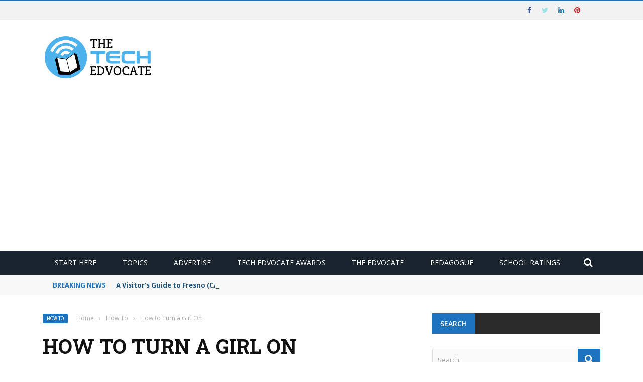

--- FILE ---
content_type: text/html; charset=utf-8
request_url: https://www.google.com/recaptcha/api2/aframe
body_size: 267
content:
<!DOCTYPE HTML><html><head><meta http-equiv="content-type" content="text/html; charset=UTF-8"></head><body><script nonce="R0TeMnFIZlROPsPy_8n41Q">/** Anti-fraud and anti-abuse applications only. See google.com/recaptcha */ try{var clients={'sodar':'https://pagead2.googlesyndication.com/pagead/sodar?'};window.addEventListener("message",function(a){try{if(a.source===window.parent){var b=JSON.parse(a.data);var c=clients[b['id']];if(c){var d=document.createElement('img');d.src=c+b['params']+'&rc='+(localStorage.getItem("rc::a")?sessionStorage.getItem("rc::b"):"");window.document.body.appendChild(d);sessionStorage.setItem("rc::e",parseInt(sessionStorage.getItem("rc::e")||0)+1);localStorage.setItem("rc::h",'1768939153440');}}}catch(b){}});window.parent.postMessage("_grecaptcha_ready", "*");}catch(b){}</script></body></html>